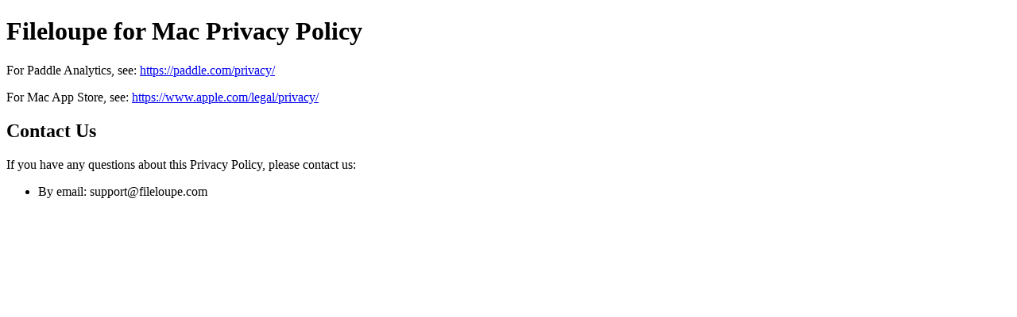

--- FILE ---
content_type: text/html; charset=utf-8
request_url: https://www.fileloupe.com/privacy/
body_size: 341
content:
<!DOCTYPE html><html><head>
    <title>Privacy Policy</title>
</head>
<body>
    <h1>Fileloupe for Mac Privacy Policy</h1>

    <p>For Paddle Analytics, see: <a href="https://paddle.com/privacy/">https://paddle.com/privacy/</a></p>
    <p>For Mac App Store, see: <a href="https://www.apple.com/legal/privacy/">https://www.apple.com/legal/privacy/</a></p>
    
    <h2>Contact Us</h2>
    <p>If you have any questions about this Privacy Policy, please contact us:</p>
    <ul>
        <li>By email: support@fileloupe.com</li>

    </ul>



</body></html>